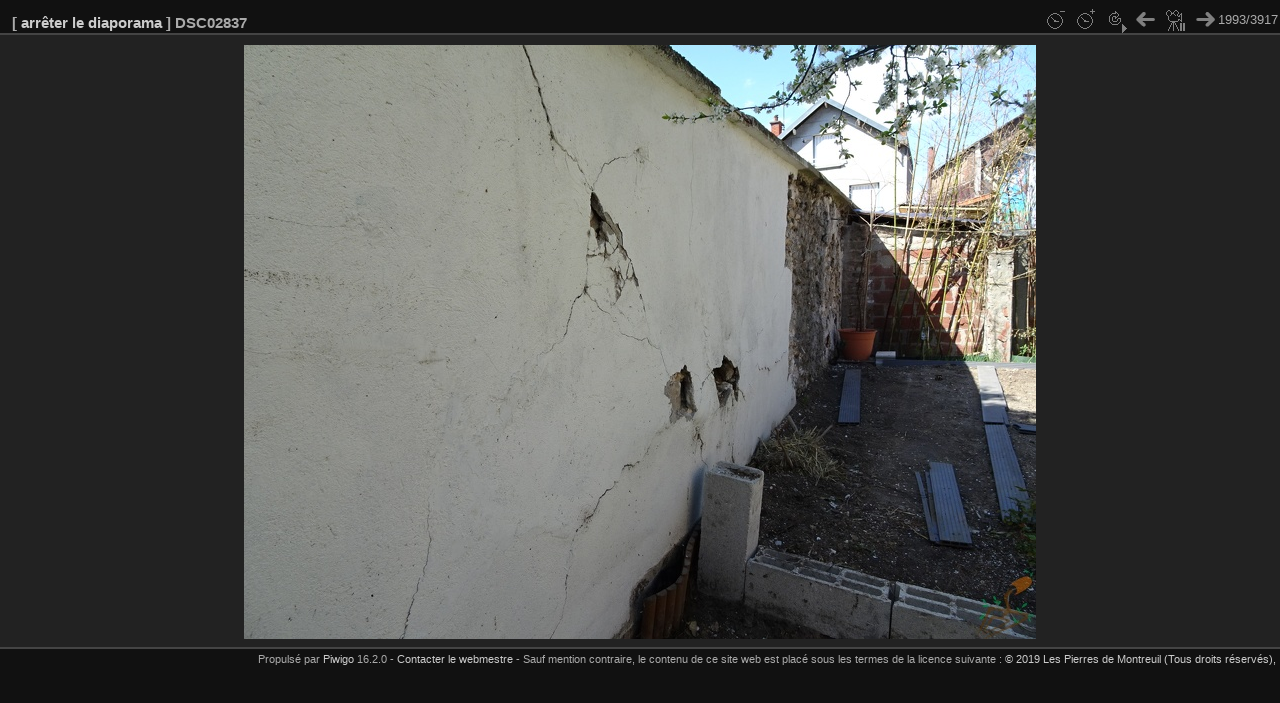

--- FILE ---
content_type: text/html; charset=utf-8
request_url: https://lespierresdemontreuil.fr/photos/picture.php?/2713/categories/created-weekly-list&slideshow=+period-5+repeat-false
body_size: 2204
content:
<!DOCTYPE html>
<html lang="fr" dir="ltr">
<head>
<meta charset="utf-8">
<meta name="generator" content="Piwigo (aka PWG), see piwigo.org">


<title>DSC02837 | Les Pierres de Montreuil</title>
<link rel="shortcut icon" type="image/x-icon" href="./local/favicon.ico">

<link rel="start" title="Accueil" href="https://lespierresdemontreuil.fr/photos" >
<link rel="search" title="Recherche" href="search.php" >

<link rel="first" title="Première" href="picture.php?/5002/categories/created-weekly-list&amp;slideshow=+period-5+repeat-false" ><link rel="prev" title="Précédente" href="picture.php?/2714/categories/created-weekly-list&amp;slideshow=+period-5+repeat-false" ><link rel="next" title="Suivante" href="picture.php?/2712/categories/created-weekly-list&amp;slideshow=+period-5+repeat-false" ><link rel="last" title="Dernière" href="picture.php?/106/categories/created-weekly-list&amp;slideshow=+period-5+repeat-false" ><link rel="up" title="Miniatures" href="index.php?/categories/created-weekly-list/start-1980" >
<link rel="canonical" href="picture.php?/2713">
<meta http-equiv="refresh" content="5;url=picture.php?/2712/categories/created-weekly-list&amp;slideshow=+period-5+repeat-false">
 
	<!--[if lt IE 7]>
		<link rel="stylesheet" type="text/css" href="themes/default/fix-ie5-ie6.css">
	<![endif]-->
	<!--[if IE 7]>
		<link rel="stylesheet" type="text/css" href="themes/default/fix-ie7.css">
	<![endif]-->
	

	<!--[if lt IE 8]>
		<link rel="stylesheet" type="text/css" href="themes/elegant/fix-ie7.css">
	<![endif]-->


<!-- BEGIN get_combined -->


<link rel="stylesheet" type="text/css" href="_data/combined/17vr8w7.css">


<!-- END get_combined -->

<!--[if lt IE 7]>
<script type="text/javascript" src="themes/default/js/pngfix.js"></script>
<![endif]-->

  <meta name="robots" content="noindex,nofollow">
  <!-- llgbo no header -->
<STYLE type="text/css">
#theHeader{display: none}
header_msgs {position:static}
</STYLE>
<style type="text/css">
#imageInfos dl#Metadata {display:none;}</style>
</head>

<body id="thePicturePage" class="section-categories image-2713 "  data-infos='{"section":"categories","image_id":"2713"}'>

<div id="the_page">


<div id="theHeader"></div>

<div id="slideshow">
	<div id="imageHeaderBar">
	  <div class="browsePath">
		[ <a href="picture.php?/2713/categories/created-weekly-list">arrêter le diaporama</a> ]
			<h2 class="showtitle">DSC02837</h2>
	  </div>
	</div>

	<div id="imageToolBar">
	  <div class="imageNumber">1993/3917</div>
<div class="navigationButtons">
	<a href="picture.php?/2713/categories/created-weekly-list&amp;slideshow=+period-6+repeat-false" title="Ralentir la vitesse du diaporama" class="pwg-state-default pwg-button">
		<span class="pwg-icon pwg-icon-clock-minus"></span><span class="pwg-button-text">Ralentir la vitesse du diaporama</span>
	</a>
	<a href="picture.php?/2713/categories/created-weekly-list&amp;slideshow=+repeat-false" title="Accélerer la vitesse du diaporama" class="pwg-state-default pwg-button">
		<span class="pwg-icon pwg-icon-clock-plus"></span><span class="pwg-button-text">Accélerer la vitesse du diaporama</span>
	</a>
	<a href="picture.php?/2713/categories/created-weekly-list&amp;slideshow=+period-5" title="Répéter le diaporama" class="pwg-state-default pwg-button">
		<span class="pwg-icon pwg-icon-repeat-play"></span><span class="pwg-button-text">Répéter le diaporama</span>
	</a>
<a href="picture.php?/2714/categories/created-weekly-list&amp;slideshow=+period-5+repeat-false" title="Précédente : DSC02838" class="pwg-state-default pwg-button"><span class="pwg-icon pwg-icon-arrow-w"></span><span class="pwg-button-text">Précédente</span></a>	<a href="picture.php?/2713/categories/created-weekly-list&amp;slideshow=+period-5+repeat-false+play-false" title="Pause du diaporama" class="pwg-state-default pwg-button">
		<span class="pwg-icon pwg-icon-pause"></span><span class="pwg-button-text">Pause du diaporama</span>
	</a>
<a href="picture.php?/2712/categories/created-weekly-list&amp;slideshow=+period-5+repeat-false" title="Suivante : DSC02836" class="pwg-state-default pwg-button pwg-button-icon-right"><span class="pwg-icon pwg-icon-arrow-e"></span><span class="pwg-button-text">Suivante</span></a></div>
	</div>

	<div id="content">
	<div id="theImage">
	  
    <img class="file-ext-jpg path-ext-jpg" src="_data/i/galleries/2021/2021-04-07_RueBranly/DSC02837-me.JPG"width="792" height="594" alt="DSC02837.JPG" id="theMainImage" usemap="#mapmedium" title="DSC02837 - DSC02837.JPG">


<map name="map2small"><area shape=rect coords="0,0,60,180" href="picture.php?/2714/categories/created-weekly-list&amp;slideshow=+period-5+repeat-false" title="Précédente : DSC02838" alt="DSC02838"><area shape=rect coords="60,0,179,45" href="index.php?/categories/created-weekly-list/start-1980" title="Miniatures" alt="Miniatures"><area shape=rect coords="180,0,240,180" href="picture.php?/2712/categories/created-weekly-list&amp;slideshow=+period-5+repeat-false" title="Suivante : DSC02836" alt="DSC02836"></map><map name="mapxsmall"><area shape=rect coords="0,0,108,324" href="picture.php?/2714/categories/created-weekly-list&amp;slideshow=+period-5+repeat-false" title="Précédente : DSC02838" alt="DSC02838"><area shape=rect coords="108,0,322,81" href="index.php?/categories/created-weekly-list/start-1980" title="Miniatures" alt="Miniatures"><area shape=rect coords="324,0,432,324" href="picture.php?/2712/categories/created-weekly-list&amp;slideshow=+period-5+repeat-false" title="Suivante : DSC02836" alt="DSC02836"></map><map name="mapsmall"><area shape=rect coords="0,0,144,432" href="picture.php?/2714/categories/created-weekly-list&amp;slideshow=+period-5+repeat-false" title="Précédente : DSC02838" alt="DSC02838"><area shape=rect coords="144,0,429,108" href="index.php?/categories/created-weekly-list/start-1980" title="Miniatures" alt="Miniatures"><area shape=rect coords="433,0,576,432" href="picture.php?/2712/categories/created-weekly-list&amp;slideshow=+period-5+repeat-false" title="Suivante : DSC02836" alt="DSC02836"></map><map name="mapmedium"><area shape=rect coords="0,0,198,594" href="picture.php?/2714/categories/created-weekly-list&amp;slideshow=+period-5+repeat-false" title="Précédente : DSC02838" alt="DSC02838"><area shape=rect coords="198,0,591,148" href="index.php?/categories/created-weekly-list/start-1980" title="Miniatures" alt="Miniatures"><area shape=rect coords="595,0,792,594" href="picture.php?/2712/categories/created-weekly-list&amp;slideshow=+period-5+repeat-false" title="Suivante : DSC02836" alt="DSC02836"></map><map name="maplarge"><area shape=rect coords="0,0,252,756" href="picture.php?/2714/categories/created-weekly-list&amp;slideshow=+period-5+repeat-false" title="Précédente : DSC02838" alt="DSC02838"><area shape=rect coords="252,0,752,189" href="index.php?/categories/created-weekly-list/start-1980" title="Miniatures" alt="Miniatures"><area shape=rect coords="757,0,1008,756" href="picture.php?/2712/categories/created-weekly-list&amp;slideshow=+period-5+repeat-false" title="Suivante : DSC02836" alt="DSC02836"></map><map name="mapxlarge"><area shape=rect coords="0,0,306,918" href="picture.php?/2714/categories/created-weekly-list&amp;slideshow=+period-5+repeat-false" title="Précédente : DSC02838" alt="DSC02838"><area shape=rect coords="306,0,913,229" href="index.php?/categories/created-weekly-list/start-1980" title="Miniatures" alt="Miniatures"><area shape=rect coords="920,0,1224,918" href="picture.php?/2712/categories/created-weekly-list&amp;slideshow=+period-5+repeat-false" title="Suivante : DSC02836" alt="DSC02836"></map><map name="mapxxlarge"><area shape=rect coords="0,0,414,1242" href="picture.php?/2714/categories/created-weekly-list&amp;slideshow=+period-5+repeat-false" title="Précédente : DSC02838" alt="DSC02838"><area shape=rect coords="414,0,1235,310" href="index.php?/categories/created-weekly-list/start-1980" title="Miniatures" alt="Miniatures"><area shape=rect coords="1245,0,1656,1242" href="picture.php?/2712/categories/created-weekly-list&amp;slideshow=+period-5+repeat-false" title="Suivante : DSC02836" alt="DSC02836"></map>
	</div>
	</div>
</div>
<div id="copyright">

  Propulsé par	<a href="https://fr.piwigo.org" class="Piwigo">Piwigo</a>
  16.2.0
  - <a href="https://lespierresdemontreuil.fr/photos/index.php?/contact/">Contacter le webmestre</a>
    <span id="simplecrfooter">
Sauf mention contraire, le contenu de ce site web est placé sous les termes de la licence suivante : <a rel="license" about="https://lespierresdemontreuil.fr/photos/picture.php?/2713/categories/created-weekly-list&slideshow=+period-5+repeat-false" href=https://lespierresdemontreuil.fr/photos target="_blank" title="© 2019 Les Pierres de Montreuil">© 2019 Les Pierres de Montreuil (Tous droits réservés),</a>
</span>

</div>
</div>
<!-- BEGIN get_combined -->
<script type="text/javascript" src="_data/combined/6tjak8.js"></script>
<script type="text/javascript">//<![CDATA[

var p_main_menu = "on", p_pict_descr = "on", p_pict_comment = "off";
document.onkeydown = function(e){e=e||window.event;if (e.altKey) return true;var target=e.target||e.srcElement;if (target && target.type) return true;	var keyCode=e.keyCode||e.which, docElem=document.documentElement, url;switch(keyCode){case 63235: case 39: if (e.ctrlKey || docElem.scrollLeft==docElem.scrollWidth-docElem.clientWidth)url="picture.php?/2712/categories/created-weekly-list&amp;slideshow=+period-5+repeat-false"; break;case 63234: case 37: if (e.ctrlKey || docElem.scrollLeft==0)url="picture.php?/2714/categories/created-weekly-list&amp;slideshow=+period-5+repeat-false"; break;case 36: if (e.ctrlKey)url="picture.php?/5002/categories/created-weekly-list&amp;slideshow=+period-5+repeat-false"; break;case 35: if (e.ctrlKey)url="picture.php?/106/categories/created-weekly-list&amp;slideshow=+period-5+repeat-false"; break;case 32: url="picture.php?/2713/categories/created-weekly-list&amp;slideshow=+period-5+repeat-false+play-false"; break;}if (url) {window.location=url.replace("&amp;","&"); return false;}return true;}
//]]></script>
<!-- END get_combined -->

</body>
</html>